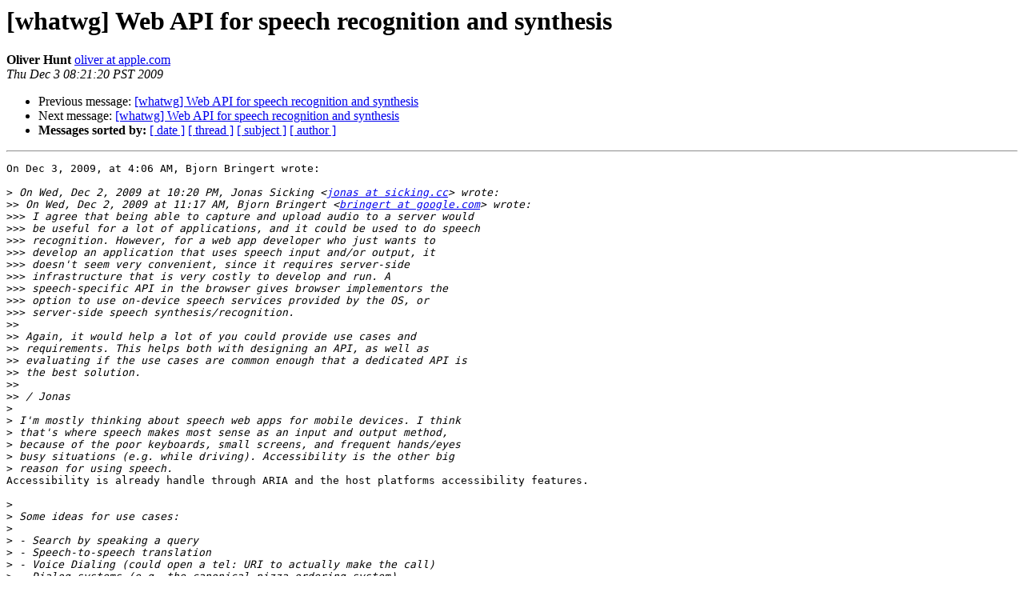

--- FILE ---
content_type: text/html; charset=utf-8
request_url: https://lists.whatwg.org/pipermail/whatwg-whatwg.org/2009-December/066581.html
body_size: 2221
content:
<!DOCTYPE HTML PUBLIC "-//W3C//DTD HTML 4.01 Transitional//EN">
<HTML>
 <HEAD>
   <TITLE> [whatwg] Web API for speech recognition and synthesis
   </TITLE>
   <LINK REL="Index" HREF="index.html" >
   <LINK REL="made" HREF="mailto:whatwg%40lists.whatwg.org?Subject=Re%3A%20%5Bwhatwg%5D%20Web%20API%20for%20speech%20recognition%20and%20synthesis&In-Reply-To=%3C59E47AB0-BBEB-4B64-9F20-01BB275FB38F%40apple.com%3E">
   <META NAME="robots" CONTENT="index,nofollow">
   <style type="text/css">
       pre {
           white-space: pre-wrap;       /* css-2.1, curent FF, Opera, Safari */
           }
   </style>
   <META http-equiv="Content-Type" content="text/html; charset=us-ascii">
   <LINK REL="Previous"  HREF="066586.html">
   <LINK REL="Next"  HREF="066583.html">
 </HEAD>
 <BODY BGCOLOR="#ffffff">
   <H1>[whatwg] Web API for speech recognition and synthesis</H1>
<!--htdig_noindex-->
    <B>Oliver Hunt</B> 
    <A HREF="mailto:whatwg%40lists.whatwg.org?Subject=Re%3A%20%5Bwhatwg%5D%20Web%20API%20for%20speech%20recognition%20and%20synthesis&In-Reply-To=%3C59E47AB0-BBEB-4B64-9F20-01BB275FB38F%40apple.com%3E"
       TITLE="[whatwg] Web API for speech recognition and synthesis">oliver at apple.com
       </A><BR>
    <I>Thu Dec  3 08:21:20 PST 2009</I>
    <P><UL>
        <LI>Previous message: <A HREF="066586.html">[whatwg] Web API for speech recognition and synthesis
</A></li>
        <LI>Next message: <A HREF="066583.html">[whatwg] Web API for speech recognition and synthesis
</A></li>
         <LI> <B>Messages sorted by:</B> 
              <a href="date.html#66581">[ date ]</a>
              <a href="thread.html#66581">[ thread ]</a>
              <a href="subject.html#66581">[ subject ]</a>
              <a href="author.html#66581">[ author ]</a>
         </LI>
       </UL>
    <HR>  
<!--/htdig_noindex-->
<!--beginarticle-->
<PRE>
On Dec 3, 2009, at 4:06 AM, Bjorn Bringert wrote:

&gt;<i> On Wed, Dec 2, 2009 at 10:20 PM, Jonas Sicking &lt;<A HREF="http://lists.whatwg.org/listinfo.cgi/whatwg-whatwg.org">jonas at sicking.cc</A>&gt; wrote:
</I>&gt;&gt;<i> On Wed, Dec 2, 2009 at 11:17 AM, Bjorn Bringert &lt;<A HREF="http://lists.whatwg.org/listinfo.cgi/whatwg-whatwg.org">bringert at google.com</A>&gt; wrote:
</I>&gt;&gt;&gt;<i> I agree that being able to capture and upload audio to a server would
</I>&gt;&gt;&gt;<i> be useful for a lot of applications, and it could be used to do speech
</I>&gt;&gt;&gt;<i> recognition. However, for a web app developer who just wants to
</I>&gt;&gt;&gt;<i> develop an application that uses speech input and/or output, it
</I>&gt;&gt;&gt;<i> doesn't seem very convenient, since it requires server-side
</I>&gt;&gt;&gt;<i> infrastructure that is very costly to develop and run. A
</I>&gt;&gt;&gt;<i> speech-specific API in the browser gives browser implementors the
</I>&gt;&gt;&gt;<i> option to use on-device speech services provided by the OS, or
</I>&gt;&gt;&gt;<i> server-side speech synthesis/recognition.
</I>&gt;&gt;<i> 
</I>&gt;&gt;<i> Again, it would help a lot of you could provide use cases and
</I>&gt;&gt;<i> requirements. This helps both with designing an API, as well as
</I>&gt;&gt;<i> evaluating if the use cases are common enough that a dedicated API is
</I>&gt;&gt;<i> the best solution.
</I>&gt;&gt;<i> 
</I>&gt;&gt;<i> / Jonas
</I>&gt;<i> 
</I>&gt;<i> I'm mostly thinking about speech web apps for mobile devices. I think
</I>&gt;<i> that's where speech makes most sense as an input and output method,
</I>&gt;<i> because of the poor keyboards, small screens, and frequent hands/eyes
</I>&gt;<i> busy situations (e.g. while driving). Accessibility is the other big
</I>&gt;<i> reason for using speech.
</I>Accessibility is already handle through ARIA and the host platforms accessibility features.

&gt;<i> 
</I>&gt;<i> Some ideas for use cases:
</I>&gt;<i> 
</I>&gt;<i> - Search by speaking a query
</I>&gt;<i> - Speech-to-speech translation
</I>&gt;<i> - Voice Dialing (could open a tel: URI to actually make the call)
</I>&gt;<i> - Dialog systems (e.g. the canonical pizza ordering system)
</I>&gt;<i> - Lightweight JavaScript browser extensions (e.g. Greasemonkey /
</I>&gt;<i> Chrome extensions) for using speech with any web site, e.g, for
</I>&gt;<i> accessibility.
</I>
I am unsure why the site should be directly responsible for things like audio based accessibility.  What do you believe a site should be doing itself manually vs. the accessibility services provided by the host OS?

&gt;<i> 
</I>&gt;<i> Requirements:
</I>&gt;<i> 
</I>&gt;<i> - Web app developer side:
</I>&gt;<i>   - Allows both speech recognition and synthesis.
</I>ARIA (in conjunction with the OS accessibility services) already provides the accessibility focused text to speech (unsure about recognition side)
&gt;<i> 
</I>&gt;<i>   - Doesn't require web app developer to develop / run his own speech
</I>&gt;<i> recognition / synthesis servers.
</I>This would seem to be &quot;use the OS services&quot;
&gt;<i> 
</I>&gt;<i> - Implementor side:
</I>&gt;<i>   - Easy enough to implement that it can get wide adoption in browsers.
</I>These services are not simple -- any implementation would seem to be a significant amount of work, especially if you want to a) actually be good at it and b) interact with the host OS's native accessibility features.

&gt;<i>   - Allows implementor to use either client-side or server-side
</I>&gt;<i> recognition and synthesis.
</I>I honestly have no idea what you mean by this.

--Oliver

-------------- next part --------------
An HTML attachment was scrubbed...
URL: &lt;<A HREF="http://lists.whatwg.org/pipermail/whatwg-whatwg.org/attachments/20091203/245afb31/attachment-0002.htm">http://lists.whatwg.org/pipermail/whatwg-whatwg.org/attachments/20091203/245afb31/attachment-0002.htm</A>&gt;
</PRE>

<!--endarticle-->
<!--htdig_noindex-->
    <HR>
    <P><UL>
        <!--threads-->
	<LI>Previous message: <A HREF="066586.html">[whatwg] Web API for speech recognition and synthesis
</A></li>
	<LI>Next message: <A HREF="066583.html">[whatwg] Web API for speech recognition and synthesis
</A></li>
         <LI> <B>Messages sorted by:</B> 
              <a href="date.html#66581">[ date ]</a>
              <a href="thread.html#66581">[ thread ]</a>
              <a href="subject.html#66581">[ subject ]</a>
              <a href="author.html#66581">[ author ]</a>
         </LI>
       </UL>

<hr>
<a href="http://lists.whatwg.org/listinfo.cgi/whatwg-whatwg.org">More information about the whatwg
mailing list</a><br>
<!--/htdig_noindex-->
</body></html>
